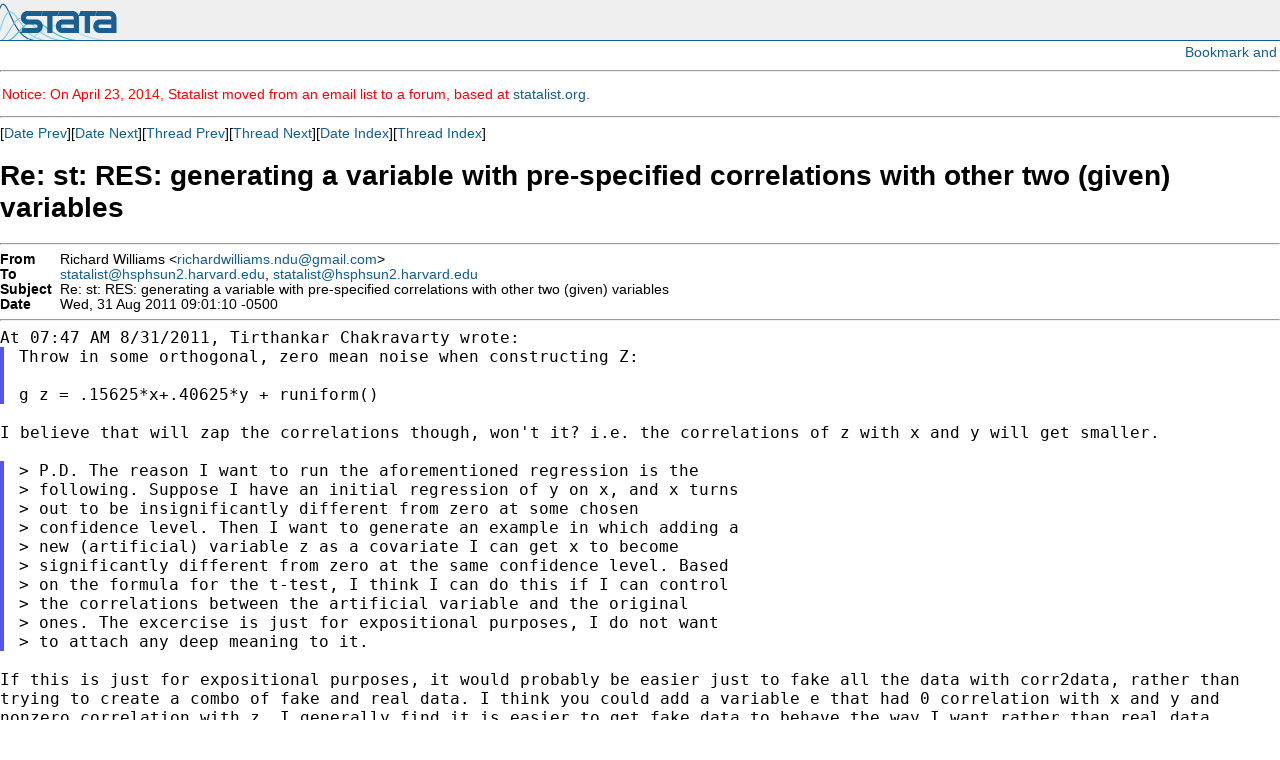

--- FILE ---
content_type: text/html; charset=UTF-8
request_url: https://www.stata.com/statalist/archive/2011-08/msg01514.html
body_size: 3857
content:
<!-- MHonArc v2.6.16 -->
<!--X-Subject: Re: st: RES: generating a variable with pre&#45;specified  correlations with other two (given) variables -->
<!--X-From-R13: Dvpuneq Ivyyvnzf <evpuneqjvyyvnzf.aqhNtznvy.pbz> -->
<!--X-Date: Wed, 31 Aug 2011 08:10:35 &#45;0500 -->
<!--X-Message-Id: 4e5e309a.8949340a.1f3a.44e3@mx.google.com -->
<!--X-Content-Type: text/plain -->
<!--X-Reference: CAF&#45;2+x3LZTwX3Qb6mq5OD8iG5T&#45;dpcG3b7trUN9WRNsPLOWHSA@mail.gmail.com -->
<!--X-Reference: 002401cc67cc$3c444c40$b4cce4c0$@br -->
<!--X-Reference: CAPN5iCegsT55rMKXzx8h&#45;7Kc0ErERt524sjKZWZFweL1xnsYFw@mail.gmail.com -->
<!--X-Reference: CAF&#45;2+x1z+0nGzuuY0D5owBe4mCMXobQXOa=nu2Sbh5xPHzMEMg@mail.gmail.com -->
<!--X-Reference: CAPN5iCf6A&#45;w7&#45;FwZqXgyBLy4JGraZuRAHmcODVGjGh0TRjBU_Q@mail.gmail.com -->
<!--X-Reference: CAPN5iCf6A&#45;w7&#45;FwZqXgyBLy4JGraZuRAHmcODVGjGh0TRjBU_Q@mail.g mail.com -->
<!--X-Head-End-->
<HTML>
<HEAD>
<TITLE>Re: st: RES: generating a variable with pre-specified  correlations with</TITLE>
<LINK REV="made" HREF="mailto:richardwilliams.ndu@gmail.com">
</HEAD>

<body style="padding: 0px; margin: 0px;">

<script language="javascript1.2" src="/includes/js/menu.js"></script>
<script type="text/javascript">
var gaJsHost = (("https:" == document.location.protocol) ? "https://ssl." : "http://www.");
document.write(unescape("%3Cscript src='" + gaJsHost + "google-analytics.com/ga.js' type='text/javascript'%3E%3C/script%3E"));
</script>
<script type="text/javascript">
try {
var pageTracker = _gat._getTracker("UA-9407990-1");
pageTracker._trackPageview();
} catch(err) {}</script>
<link rel="stylesheet" href="/includes/css/statalist.css" type="text/css">
<link rel="stylesheet" href="/includes/css/stata2009blue.css" type="text/css">
<link rel="stylesheet" href="/includes/css/style2013.css" type="text/css">
<link rel="stylesheet" href="/includes/css/dropdown2013-style.css" type="text/css">
<div id="siteheader-outer">
<div id="siteheader">
<a href="/"><img class="homelink" src="/includes/images/transparent-pixel.png" alt="" /></a><h1> Stata: Data Analysis and Statistical Software </h1>
<div style="display:inline-block; float: right;">
</div>
</div>
</div>         

<div style="text-align: right; padding: 3px;">
<!-- AddThis Button BEGIN -->
<script type="text/javascript">var addthis_pub="statacorp"; var addthis_options='email, digg, print, delicious, facebook, technorati, twitter, slashdot, favorites, reddit, google, more';</script>
<a href="//www.addthis.com/bookmark.php?v=20" onmouseover="return addthis_open(this, '', '[URL]', '[TITLE]')" onmouseout="addthis_close()" onclick="return addthis_sendto()"><img src="//s7.addthis.com/static/btn/lg-share-en.gif" width="125" height="16" alt="Bookmark and Share" style="border:0"/></a><script type="text/javascript" src="//s7.addthis.com/js/200/addthis_widget.js"></script>
<!-- AddThis Button END -->
</div>
<hr />
<font color="red">
<p>
Notice: On April 23, 2014, Statalist moved from an email list to a forum, based at <a href="http://www.statalist.org/">statalist.org</a>. 
</p>
</font>
<p>
<font face="arial,helvetica,helv">
<!--X-Body-Begin-->
<!--X-User-Header-->
<!--X-User-Header-End-->
<!--X-TopPNI-->
<hr>
[<a href="msg01513.html">Date Prev</a>][<a href="msg01515.html">Date Next</a>][<a href="msg01513.html">Thread Prev</a>][<a href="msg01515.html">Thread Next</a>][<a href="maillist.html#01514">Date Index</a>][<a href="index.html#01514">Thread Index</a>]
<!--X-TopPNI-End-->
<!--X-MsgBody-->
<!--X-Subject-Header-Begin-->
<h1>Re: st: RES: generating a variable with pre-specified  correlations with other two (given) variables</h1>
<hr>
<!--X-Subject-Header-End-->
<!--X-Head-of-Message-->
<table border=0 cellpadding=0 cellspacing=0>
<tr><td valign=top align=right><font face="arial,helvetica,helv"><b>
From</b></font></td>
<td valign=top align=left><font face="arial,helvetica,helv">&nbsp;
Richard Williams &lt;<a href="/cdn-cgi/l/email-protection#a8dac1cbc0c9daccdfc1c4c4c1c9c5db86c6ccdd8d9c98cfc5c9c1c486cbc7c5"><span class="__cf_email__" data-cfemail="96e4fff5fef7e4f2e1fffafafff7fbe5b8f8f2e3d6f1fbf7fffab8f5f9fb">[email&#160;protected]</span></a>&gt;</font></td>

<tr><td valign=top align=right><font face="arial,helvetica,helv"><b>
To</b></font></td>
<td valign=top align=left><font face="arial,helvetica,helv">&nbsp;
<a href="/cdn-cgi/l/email-protection#4330372237222f2a30376677732b30332b30362d716d2b2231352231276d262736"><span class="__cf_email__" data-cfemail="2251564356434e4b5156624a51524a51574c100c4a4350544350460c474657">[email&#160;protected]</span></a>, <a href="/cdn-cgi/l/email-protection#e093948194818c899394c5d4d08893908893958ed2ce88819296819284ce858495"><span class="__cf_email__" data-cfemail="cbb8bfaabfaaa7a2b8bf8ba3b8bba3b8bea5f9e5a3aab9bdaab9afe5aeafbe">[email&#160;protected]</span></a></font></td>

<tr><td valign=top align=right><font face="arial,helvetica,helv"><b>
Subject</b></font></td>
<td valign=top align=left><font face="arial,helvetica,helv">&nbsp;
Re: st: RES: generating a variable with pre-specified  correlations with other two (given) variables</font></td>

<tr><td valign=top align=right><font face="arial,helvetica,helv"><b>
Date</b></font></td>
<td valign=top align=left><font face="arial,helvetica,helv">&nbsp;
Wed, 31 Aug 2011 09:01:10 -0500</font></td>

</table>
<!--X-Head-of-Message-End-->
<!--X-Head-Body-Sep-Begin-->
<hr>
</font><font face="fixed" size=+1>
<!--X-Head-Body-Sep-End-->
<!--X-Body-of-Message-->
<pre style="margin: 0em;">
At 07:47 AM 8/31/2011, Tirthankar Chakravarty wrote:
</pre><blockquote style="border-left: #5555EE solid 0.2em; margin: 0em; padding-left: 0.85em"><pre style="margin: 0em;">
Throw in some orthogonal, zero mean noise when constructing Z:

g z = .15625*x+.40625*y + runiform()
</pre></blockquote><pre style="margin: 0em;">

</pre><tt>I believe that will zap the correlations though, won't it? i.e. the 
</tt><tt>correlations of z with x and y will get smaller.
</tt><pre style="margin: 0em;">

</pre><blockquote style="border-left: #5555EE solid 0.2em; margin: 0em; padding-left: 0.85em"><pre style="margin: 0em;">
&gt; P.D. The reason I want to run the aforementioned regression is the
&gt; following. Suppose I have an initial regression of y on x, and x turns
&gt; out to be insignificantly different from zero at some chosen
&gt; confidence level. Then I want to generate an example in which adding a
&gt; new (artificial) variable z as a covariate I can get x to become
&gt; significantly different from zero at the same confidence level. Based
&gt; on the formula for the t-test, I think I can do this if I can control
&gt; the correlations between the artificial variable and the original
&gt; ones. The excercise is just for expositional purposes, I do not want
&gt; to attach any deep meaning to it.
</pre></blockquote><pre style="margin: 0em;">

</pre><tt>If this is just for expositional purposes, it would probably be 
</tt><tt>easier just to fake all the data with corr2data, rather than trying 
</tt><tt>to create a combo of fake and real data. I think you could add a 
</tt><tt>variable e that had 0 correlation with x and y and nonzero 
</tt><tt>correlation with z. I generally find it is easier to get fake data to 
</tt><tt>behave the way I want rather than real data.
</tt><pre style="margin: 0em;">


-------------------------------------------
Richard Williams, Notre Dame Dept of Sociology
OFFICE: (574)631-6668, (574)631-6463
HOME:   (574)289-5227
EMAIL:  <a href="/cdn-cgi/l/email-protection" class="__cf_email__" data-cfemail="40122923282132246e016e17292c2c29212d336e75000e046e052435">[email&#160;protected]</a>
WWW:    <a  rel="nofollow" href="http://www.nd.edu/~rwilliam">http://www.nd.edu/~rwilliam</a>

*
*   For searches and help try:
*   <a  rel="nofollow" href="http://www.stata.com/help.cgi?search">http://www.stata.com/help.cgi?search</a>
*   <a  rel="nofollow" href="http://www.stata.com/support/statalist/faq">http://www.stata.com/support/statalist/faq</a>
*   <a  rel="nofollow" href="http://www.ats.ucla.edu/stat/stata/">http://www.ats.ucla.edu/stat/stata/</a>
</pre>
<!--X-Body-of-Message-End-->
<!--X-MsgBody-End-->
<!--X-Follow-Ups-->
</font>
<hr>
<font face="arial,helvetica,helv">
<ul><li><strong>Follow-Ups</strong>:
<ul>
<li><strong><a name="01515" href="msg01515.html">Re: st: RES: generating a variable with pre-specified correlations with other two (given) variables</a></strong>
<ul><li><em>From:</em> Nick Cox &lt;<a href="/cdn-cgi/l/email-protection" class="__cf_email__" data-cfemail="c2aca8a1adbab1b6a3b6a382a5afa3abaeeca1adaf">[email&#160;protected]</a>&gt;</li></ul></li>
</ul></li></ul>
<!--X-Follow-Ups-End-->
<!--X-References-->
<ul><li><strong>References</strong>:
<ul>
<li><strong><a name="01484" href="msg01484.html">st: generating a variable with pre-specified correlations with other two (given) variables</a></strong>
<ul><li><em>From:</em> fjc &lt;<a href="/cdn-cgi/l/email-protection" class="__cf_email__" data-cfemail="d3b5b9b0e2e1e393b4beb2babffdb0bcbe">[email&#160;protected]</a>&gt;</li></ul></li>
<li><strong><a name="01500" href="msg01500.html">st: RES: generating a variable with pre-specified correlations with other two (given) variables</a></strong>
<ul><li><em>From:</em> &quot;Henrique Neder&quot; &lt;<a href="/cdn-cgi/l/email-protection" class="__cf_email__" data-cfemail="88e0ece6edecedfac8fdeefda6eafa">[email&#160;protected]</a>&gt;</li></ul></li>
<li><strong><a name="01504" href="msg01504.html">Re: st: RES: generating a variable with pre-specified correlations with other two (given) variables</a></strong>
<ul><li><em>From:</em> Tirthankar Chakravarty &lt;<a href="/cdn-cgi/l/email-protection" class="__cf_email__" data-cfemail="ee9a879c9a868f80858f9cc08d868f859c8f988f9c9a97ae89838f8782c08d8183">[email&#160;protected]</a>&gt;</li></ul></li>
<li><strong><a name="01511" href="msg01511.html">Re: st: RES: generating a variable with pre-specified correlations with other two (given) variables</a></strong>
<ul><li><em>From:</em> fjc &lt;<a href="/cdn-cgi/l/email-protection" class="__cf_email__" data-cfemail="b6d0dcd5878486f6d1dbd7dfda98d5d9db">[email&#160;protected]</a>&gt;</li></ul></li>
<li><strong><a name="01513" href="msg01513.html">Re: st: RES: generating a variable with pre-specified correlations with other two (given) variables</a></strong>
<ul><li><em>From:</em> Tirthankar Chakravarty &lt;<a href="/cdn-cgi/l/email-protection" class="__cf_email__" data-cfemail="8cf8e5fef8e4ede2e7edfea2efe4ede7feedfaedfef8f5ccebe1ede5e0a2efe3e1">[email&#160;protected]</a>&gt;</li></ul></li>
</ul></li></ul>
<!--X-References-End-->
<!--X-BotPNI-->
<ul>
<li>Prev by Date:
<strong><a href="msg01513.html">Re: st: RES: generating a variable with pre-specified correlations with other two (given) variables</a></strong>
</li>
<li>Next by Date:
<strong><a href="msg01515.html">Re: st: RES: generating a variable with pre-specified correlations with other two (given) variables</a></strong>
</li>
<li>Previous by thread:
<strong><a href="msg01513.html">Re: st: RES: generating a variable with pre-specified correlations with other two (given) variables</a></strong>
</li>
<li>Next by thread:
<strong><a href="msg01515.html">Re: st: RES: generating a variable with pre-specified correlations with other two (given) variables</a></strong>
</li>
<li>Index(es):
<ul>
<li><a href="maillist.html#01514"><strong>Date</strong></a></li>
<li><a href="index.html#01514"><strong>Thread</strong></a></li>
</ul>
</li>
</ul>

<!--X-BotPNI-End-->
<!--X-User-Footer-->
<!--X-User-Footer-End-->
</font>
<div class="centerit" style="font-size: 75%; margin-top: 10px;">
<hr style="height: 1px; "/>
      &copy; Copyright 1996&ndash;2018 StataCorp LLC
      &nbsp;&nbsp;|&nbsp;&nbsp;
      <a href="/terms-of-use/">Terms of use</a>
      &nbsp;&nbsp;|&nbsp;&nbsp;
      <a href="/privacy-policy/">Privacy</a>
      &nbsp;&nbsp;|&nbsp;&nbsp;
      <a href="/company/contact.html">Contact us</a>
      &nbsp;&nbsp;|&nbsp;&nbsp;
      <a href="/site.html">Site index</a>

</div>
<script data-cfasync="false" src="/cdn-cgi/scripts/5c5dd728/cloudflare-static/email-decode.min.js"></script><script type='text/javascript' language='javascript1.2' src='/includes/js/toggle.js'></script> 
<script type="text/javascript">
var gaJsHost = (("https:" == document.location.protocol) ? "https://ssl." : "http://www.");
document.write(unescape("%3Cscript src='" + gaJsHost + "google-analytics.com/ga.js' type='text/javascript'%3E%3C/script%3E"));
</script>
<script type="text/javascript">
try {
var pageTracker = _gat._getTracker("UA-9407990-1");
pageTracker._trackPageview();
} catch(err) {}</script>
<script defer src="https://static.cloudflareinsights.com/beacon.min.js/vcd15cbe7772f49c399c6a5babf22c1241717689176015" integrity="sha512-ZpsOmlRQV6y907TI0dKBHq9Md29nnaEIPlkf84rnaERnq6zvWvPUqr2ft8M1aS28oN72PdrCzSjY4U6VaAw1EQ==" data-cf-beacon='{"version":"2024.11.0","token":"657308bede904532b8159dfac82dc0bc","server_timing":{"name":{"cfCacheStatus":true,"cfEdge":true,"cfExtPri":true,"cfL4":true,"cfOrigin":true,"cfSpeedBrain":true},"location_startswith":null}}' crossorigin="anonymous"></script>
</body>
</html>


--- FILE ---
content_type: text/css
request_url: https://www.stata.com/includes/css/statalist.css
body_size: 1865
content:

body {
  font-family: Arial,Helvetica,Helv,Sans-Serif;
  font-size: 85%;
  background-color: #FFFFFF;
  padding: 0;
  margin: 0;
}

.header {
 width: 100%;
 background-color: #EFEFEF;
 height: 81px;
 border-bottom: solid 1px #07385f;
 padding: 0px;
 margin: 0px;
 cell-spacing: 0px;
}

th {
  font-family: Arial,Helvetica,Helv,Sans-Serif;
  font-size: 85%;
}

td {
  font-family: Arial,Helvetica,Helv,Sans-Serif;
  font-size: 85%;
}

div.centerit {
	text-align: center;
	width: 100%;
}

table.centerit {
	margin-left: auto;
	margin-right: auto;
}

table.basic td th {
	padding: 3;
	vertical-align: top;	
	text-align: left;	
}

.headlinecat {
 border-top: solid 1px #AFAFAF;
}

.headlineitem {
 border-left: solid 1px #AFAFAF;
 border-right: solid 1px #AFAFAF;
 border-bottom: solid 1px #AFAFAF;
/*
 border-top-right-radius: 10pt;
 border-bottom-right-radius: 10pt;
 border-bottom-left-radius: 10pt;
*/
 padding: 5px;
}

.main1 {
 background-image:url('/includes/i/home10v1_title_fill.jpg');
 background-repeat: repeat-x;
 background-position: left;
 height: 59px;
 width: 100%;
 border-bottom: solid 1px #07385f;
 padding: 0px;
 margin: 0px;
 cell-spacing: 0px;
}

.main2 {
 width: 100%;
 height: 20px;
 text-align: right;
 padding: 0px;
 margin: 0px;
 cell-spacing: 0px;
}

img {
 border-style: none;
}

.infoimg {
padding-right: 0px;
padding-left: 0px;
padding-top: 0px;

}

.topic {
  margin-left: 0px;
  margin-bottom: 0px;
  padding-bottom: 0px;
  text-decoration: none;
  font-weight: bold;
}

.detail {
  margin-left: 15px;
  margin-top: 0px;
  padding-top: 0px;
  text-decoration: none;
}

.detail2 {
  margin-left: 20px;
  text-decoration: none;
  font-style: italic;
}

.abstractauth {
  margin-left: 15px;
  margin-top: 0px;
  padding-top: 0px;
  text-decoration: none;
}

.abstractaff {
  margin-left: 15px;
  margin-top: 0px;
  margin-bottom: 10px;
  padding-top: 0px;
  text-decoration: none;
  font-style: italic;
}

.abstractbody {
padding-top: 10px;
padding-bottom: 15px;
padding-left: 35px;
}

pre.boxes {
  margin-bottom: 0px;
  padding-bottom: 0px;
}

th.titleleft {

height: 30px;
width: 10px;
padding: 0;
margin: 0;
text-align: left;

}

th.titleright {

height: 30px;
width: 10px;
padding: 0;
margin: 0;

}

th.center {

background-image: url('/includes/contimages/center_top_off.gif');
background-repeat: repeat-x;
height: 30px;
width: 100%;
padding: 0;
margin: 0;
text-align: left;
}

td.content {

color: #000000;
padding: 5px;
text-align: left;
vertical-align: top;
font-family: arial,helvetica,helv,sans-serif;
font-size: 85%;
margin: 0;
line-height: 1.5;

}

td.contentlborder {

background-image: url('/includes/contimages/left_middle.gif');
background-repeat: repeat-y;
padding: 0px;
width: 10;

}

td.contentrborder {

background-image: url('/includes/contimages/right_middle.gif');
background-repeat: repeat-y;
padding: 0px;
width: 10;

}

td.btmborder {

background-image: url('/includes/contimages/center_bottom.gif');
height: 1px;
padding: 0px;
margin: 0;

}

th.navleft {

height: 32px;
width: 12px;
padding: 0;
margin: 0;
text-align: left;

}

th.navcontent {

background-image: url('/includes/contimages/navbox_topfill.gif');
background-repeat: repeat-x;
height: 32px;
width: 100%;
padding: 0;
margin: 0;
text-align: left;
font-size: 75%;
}

td.navside {

background-image: url('/includes/contimages/navbox_sidefill.gif');
background-repeat: repeat-y;
width: 12px;
padding: 0px;
margin: 0;

}

td.navbtml {

background-image: url('/includes/contimages/navbox_btmcrnr.gif');
height: 12px;
width: 12px;
padding: 0px;
margin: 0;

}

td.navbtmr {

background-image: url('/includes/contimages/navbox_btmfill.gif');
background-repeat: repeat-x;
height: 12px;
padding: 0px;
margin: 0;

}

td.navcontent {
padding: 5;
background-color: #FFFFFF;
font-size: 75%;
}

table.gpstandard {
  border-top: solid 1px #AFAFAF;
  border-right: solid 1px #AFAFAF;

}

table.greditortab {
  margin-left: 10px;
}

td.greditortab {
  background-color: #FFFFFF;
  text-align: left;
  vertical-align: top;
  padding: 5px;
  border: solid thin #AFAFAF;

}

table.standard {
  margin-left: 10px;
  border-top: solid 1px #AFAFAF;
  border-right: solid 1px #AFAFAF;
  padding: 0px;
}

th.gpstandard {
  background-color: #EFEFEF;
  text-align: left;
  vertical-align: middle;
  height: 20px;
  border-bottom: solid 1px #AFAFAF;
  border-left: solid 1px #AFAFAF;
  padding: 5px;
  font-weight: normal;
 
}

th.standard {
  background-color: #EFEFEF;
  text-align: left;
  vertical-align: middle;
  height: 20px;
  border-bottom: solid 1px #AFAFAF;
  border-left: solid 1px #AFAFAF;
  padding: 5px;
  margin: 0;
 
}

th.standarddk {
  background-color: #AFAFAF;
  text-align: left;
  vertical-align: middle;
  height: 20px;
  border-bottom: solid 1px #AFAFAF;
  border-left: solid 1px #AFAFAF;
  padding: 5px;
 
}

th.standardleft {
  background-color: #EFEFEF;
  text-align: left;
  vertical-align: top;
  padding: 5px;
  border-bottom: solid 1px #AFAFAF;
  border-left: solid 1px #AFAFAF;

}

th.standardright {
  background-color: #EFEFEF;
  text-align: left;
  vertical-align: top;
  padding: 5px;
  border-bottom: solid 1px #AFAFAF;
}

th.standardmiddle {
  background-color: #EFEFEF;
  text-align: left;
  vertical-align: top;
  padding: 5px;
  border-bottom: solid 1px #AFAFAF;
}

td.gpstandard {
  background-color: #FFFFFF;
  text-align: left;
  vertical-align: top;
  padding: 5px;
  border-bottom: solid 5px #AFAFAF;
  border-left: solid 1px #AFAFAF;

}

td.standard {
  background-color: #FFFFFF;
  text-align: left;
  vertical-align: top;
  padding: 5px;
  border-bottom: solid 1px #AFAFAF;
  border-left: solid 1px #AFAFAF;
  margin: 0;
}

td.standardleft {
  background-color: #FFFFFF;
  text-align: left;
  vertical-align: top;
  padding: 5px;
  border-bottom: solid 1px #AFAFAF;
  border-left: solid 1px #AFAFAF;

}

td.standardright {
  background-color: #FFFFFF;
  text-align: left;
  vertical-align: top;
  padding: 5px;
  border-bottom: solid 1px #AFAFAF;
}

td.standardmiddle {
  background-color: #FFFFFF;
  text-align: left;
  vertical-align: top;
  padding: 5px;
  border-bottom: solid 1px #AFAFAF;
}

p {
padding-left: 2;
}

h2 {
padding-left: 1;
}

h3 {
padding-left: 1;
}

h3.nobspace {
padding-left: 1;
margin-bottom: 0px;
}

h3.first {
padding-left: 1;
padding-top: 0px;
}

h4 {
padding-left: 1;
}

div.note {
text-align: right;
font-size: 85%;
font-style: normal;
}

.boldit {
 font-weight: bold;
}

a:link { font-family: Arial, Helvetica, Helv, sans-serif; text-decoration: none}
a:visited { font-family: Arial, Helvetica, Helv, sans-serif; text-decoration: none}
a:hover { font-family: Arial, Helvetica, Helv, sans-serif; text-decoration: underline}

a.boldlink:link { font-family: Arial, Helvetica, Helv, sans-serif; text-decoration: none; font-weight: bold;}
a.boldlink:visited { font-family: Arial, Helvetica, Helv, sans-serif; text-decoration: none; font-weight: bold;}
a.boldlink:hover { font-family: Arial, Helvetica, Helv, sans-serif; text-decoration: underline; font-weight: bold;}

a.biglink:link { font-family: Arial, Helvetica, Helv, sans-serif; text-decoration: none; font-weight: bold; font-size: 105%;}
a.biglink:visited { font-family: Arial, Helvetica, Helv, sans-serif; text-decoration: none; font-weight: bold; font-size: 105%;}
a.biglink:hover { font-family: Arial, Helvetica, Helv, sans-serif; text-decoration: underline; font-weight: bold; font-size: 105%;}

a.headsame:link { font-family: Arial, Helvetica, Helv, sans-serif; color: #6B0505; text-decoration: none; font-weight: bold;}
a.headsame:visited { font-family: Arial, Helvetica, Helv, sans-serif; color: #6B0505; text-decoration: none; font-weight: bold;}
a.headsame:hover { font-family: Arial, Helvetica, Helv, sans-serif; color: #6B0505; text-decoration: none; font-weight: bold;}

a.same:link { font-family: Arial, Helvetica, Helv, sans-serif; color: #6B0505; text-decoration: none}
a.same:visited { font-family: Arial, Helvetica, Helv, sans-serif; color: #6B0505; text-decoration: none}
a.same:hover { font-family: Arial, Helvetica, Helv, sans-serif; color: #6B0505; text-decoration: underline}

a.db:link { font-family: Arial, Helvetica, Helv, sans-serif; color: blue; text-decoration: none}
a.db:visited { font-family: Arial, Helvetica, Helv, sans-serif; color: #5D6C82; text-decoration: none}
a.db:hover { font-family: Arial, Helvetica, Helv, sans-serif; color: red; text-decoration: underline}

a.prelink:link { font-family: monospace; color: #07385f; text-decoration: none}
a.prelink:visited { font-family: monospace; color: #5D6C82; text-decoration: none}
a.prelink:hover { font-family: monospace; color: #07385f; text-decoration: underline}

a.sitelink:link { font-family: Arial, Helvetica, Helv, sans-serif; color: #07385f; text-decoration: none}
a.sitelink:visited { font-family: Arial, Helvetica, Helv, sans-serif; color: #5D6C82; text-decoration: none}
a.sitelink:hover { font-family: Arial, Helvetica, Helv, sans-serif; color: #07385f; text-decoration: underline}

a.bodysame:link { font-family: Arial, Helvetica, Helv, sans-serif; color: #6B0505; text-decoration: none}
a.bodysame:visited { font-family: Arial, Helvetica, Helv, sans-serif; color: #6B0505; text-decoration: none}
a.bodysame:hover { font-family: Arial, Helvetica, Helv, sans-serif; color: #6B0505; text-decoration: underline}

a.white:link {
 font-family: Arial, Helvetica, Helv, sans-serif;
 font-weight: bold;
 color: #88EEFF;
 text-decoration: underline;
 text-decoration: none;
}

a.white:visited {
 font-family: Arial, Helvetica, Helv, sans-serif;
 font-weight: bold;
 color: #88EEFF;
 text-decoration: none;

}

a.white:hover {
 font-family: Arial, Helvetica, Helv, sans-serif;
 font-weight: bold;
 color: #88EEFF;
 text-decoration: underline;

}

#outterbound {
padding: 0px;
margin: 0px;
height: 100%;
width: 100%;
}

.smallindent {
margin-left: 17px;
}

.indent {
margin-left: 35px;
}

.indent2 {
margin-left: 60px;
}

/* for which-stata-is-right-for-me */

.categories {
background-color: #585858;
color: #FFFFFF;
border-bottom: solid 1px #AFAFAF;
padding: 5px;
}

#MP {
background-color: #FFFFFF;
}

#SE {
background-color: #EFEFEF;
}

#IC {
background-color: #FFFFFF;
}

#small {
background-color: #EFEFEF;
}

th.categories {
border-left: solid 1px #AFAFAF;
}

td.compare {
padding: 5;
border-top: solid 1px #AFAFAF;
border-left: solid 1px #AFAFAF;
}

td.number {
text-align: right;
}

td.word {
text-align: center;
}

th.compare {
text-align: right;
padding: 5;
border-top: solid 1px #AFAFAF;
}

td.requirements {
text-align: right;
padding: 5;
border-top: solid 1px #AFAFAF;
border-left: solid 1px #AFAFAF;
}

th.requirements {
text-align: right;
padding: 5;
border-top: solid 1px #AFAFAF;
}

th.shoppingcart {
text-align: left;
font-weight: bold;
background-color: #EFEFEF;
border: solid 1px #AFAFAF;
padding: 5;
}

td.shoppingcart {
background-color: #FFFFFF;
padding: 5;
}

/* end which-stata-is-right-for-me styles */

td.lt {
  border-bottom: solid 1px #AFAFAF;
  border-left: solid 1px #AFAFAF;
  padding: 5px;
  vertical-align: middle;
}

td.dk {
  border-bottom: solid 1px #AFAFAF;
  border-left: solid 1px #AFAFAF;
  padding: 5px;
  vertical-align: middle;
  background-color: #EFEFEF;
}

ul li{
  list-style-type: square;
}

ul ul li{
  list-style-type: circle;
}

ol.alpha li {
  list-style-type: lower-alpha;
}

ul ul ul li{
  list-style-type: disc;
}

ul ul ul ul li{
  list-style-type: square;
}

ul ul ul ul ul li{
  list-style-type: circle;
}

ul ul ul ul ul ul li{
  list-style-type: disc;
}

ul.plist li {
  margin-bottom: 15;
}

ul.homelist {
 padding-left: 22px;
 margin-left: 0px;
 margin-top: 0px;
 padding-top: 0px;
}

ul.homelist li {
  margin-bottom: 5px;
  list-style-type: none;
  list-style-position: outside;
  margin-left: -20px;
  margin-top: 0px;
  padding-top: 0px;
}

ol.plist li {
  margin-bottom: 15;
}

.cmd {
  font-weight: bold;
}

.pathname {
  font-weight: bold;
}

.filename {
  font-weight: bold;
}

.optionmentry {
  font-style: italic;
  font-weight: bold;
}

.optioncmd {
  font-weight: bold;
}

.option {
  font-style: italic;
}

.var {
  font-style: italic;
  font-weight: normal;
}

.varspecific {
  font-weight: bold;
}

.mentry {
  font-weight: bold;
}


.normal {
  font-style: normal;
  font-weight: normal;
}

div.splash {

  border: dotted 1px #AFAFAF;
  width: 400;
  margin-top: 15;
  padding: 1;
  text-align: left;
  vertical-align: top;
  height: 200px;

}

table.splash {

  border-style: none;
  background-color: #FFFFFF;
  width: 100%;
  margin-bottom: 15;
  padding: 1;
  text-align: left;
  vertical-align: top;
  height: 200px;
  padding-top: 0;
}

h4.splash {

  background-color: #DFDFDF;
  margin-top: 0;
  padding: 4;

}

table.splash11 {

  border-style: none;
  background-color: #FFFFFF;
  width: 100%;
  margin-bottom: 15;
  padding: 1;
  text-align: left;
  vertical-align: top;
  height: 100px;
  padding-top: 0;
}

h4.splash11 {

  background-color: #EFEFEF;
  border: solid 1px #AFAFAF;
  margin-top: 0;
  margin-bottom: 10;
  padding: 4;

}

ul.splash11 {
  margin-top: 0px;
  margin-bottom: 0px;
  padding-top: 0px;
  padding-bottom: 0px;

}

.codeblock {
font-face: monospace;
margin-right: 10;
margin-top: 10;
margin-bottom: 10;
margin-left: 20;
padding-left: 20;
padding-top: 10;
padding-bottom: 10;
border: dotted 1px #AFAFAF;
background-color: #EFF3FF;
}

/* Begin styles for SUG meetings */

div.talkblock {
margin-left: 35;
margin-right: 35;
padding: 10;
border: dotted 1px #AFAFAF;
background-color: #EFF3FF;
}

div.title {
font-weight: bold;
}

span.title {
font-weight: bold;
}

.journaltitle {
font-style: italic;
}

.booktitle {
font-style: italic;
}

div.talkmore {
border-top: dotted 1px #AFAFAF;
margin-top: 10;
padding-top: 5;
}

/* End for SUG meetings */

.faqnote {
font-style: italic;
padding: 5;
}

table.faqtitle {
border-style: none;
padding: 0;
margin: 1;
}

table.faqtitle td {
border-style: none;
padding: 4;
margin: 0;
vertical-align: top;
text-align: left;
}

/* Begin bookstore */

div.sectiontitle {
font-size: larger;
font-weight: bold;
padding-top: 8;
}

div.notier {
font-weight: bold;
padding-top: 5;
padding-left:0;
}

div.tier1 {
padding-top: 8;
padding-left:0;
}

div.tier1:first-line {
font-weight: bold;
}

div.tier2 {
padding-left: 35px;
}

div.tier3 {
padding-left: 45px;
}

div.tier4 {
padding-left: 55px;
}

span.chnumber{
font-size: 120%;
}

table.base td {
padding: 3;
text-align: left;
vertical-align: top;
}

table.base th {
padding: 3;
text-align: left;
vertical-align: top;
}

table.books {
  border: 0;
  border-style: none;
}

table.books td {
  padding: 1;
  text-align: left;
  vertical-align: top;
  border: 0;
  border-style: none;
}

/* NEWS */
th.newslt {
  width: 20%;
  border-right: solid 1px #AFAFAF;
  border-bottom: solid 1px #AFAFAF;
  padding: 5px;
  text-align: left;
  vertical-align: middle;
}

td.newslt {
  width: 80%;
  border-bottom: solid 1px #AFAFAF;
  border-right: solid 1px #AFAFAF;
  padding: 5px;
  text-align: left;
  vertical-align: middle;
}

th.newsdk {
  width: 20%;
  border-right: solid 1px #AFAFAF;
  border-bottom: solid 1px #AFAFAF;
  padding: 5px;
  text-align: left;
  vertical-align: middle;
  background-color: #EFEFEF;
}

td.newsdk {
  width: 80%;
  border-bottom: solid 1px #AFAFAF;
  border-right: solid 1px #AFAFAF;
  padding: 5px;
  text-align: left;
  vertical-align: middle;
  background-color: #EFEFEF;
}

.red {
  color: #6B0505;
}

table.ordertab  {
  border: solid 1px #AFAFAF;
  width: 100%;
  background-color: #FFFFFF;
  height: 250px;
}

table.ordertab2  {
  border: solid 1px #AFAFAF;
  background-color: #FFFFFF;
}

td.orderhead {
  background-color: #EFEFEF;
  text-align: left;
  height: 25px;
}

h3.ordertab {
  margin: 0px;
  font-weight: 600;
  font-size: 120%;
}

td.orderdetails {
  background-color: #FFFFFF;
  vertical-align: top;
  text-align: left;
}

td.bookbox {
  vertical-align: top;
  text-align: center;
  font-size: 75%;
  width: 25%;
}

td.arrowbox {
  vertical-align: top;
  text-align: center;
  width: 22px;
  padding-top: 40px;
  margin-top: 0px;
}

img.arrow {
  vertical-align: top;
  width: 20px;
  height: 60px;
  padding: 0px;
  margin: 0px;
  border: none;
}

.centeredtop {
  text-align: center;
  vertical-align: top;
}

.righttop {
  text-align: right;
  vertical-align: top;
}



--- FILE ---
content_type: text/css
request_url: https://www.stata.com/includes/css/stata2009blue.css
body_size: 4250
content:

.redfont {
  color: #FF0000;
}

td {
  text-align: left;
}

.centerit {
	text-align: center;
	width: 100%;
}

table.centerit {
	margin-left: auto;
	margin-right: auto;
}

table.basic td th {
	padding: 3px;
	vertical-align: top;	
	text-align: left;	
}

.headlinecat {
 border-top: solid 1px #AFAFAF;
 font-size: 10pt;
 text-align: center;
}

.headlineitem {
 border-left: solid 1px #AFAFAF;
 border-right: solid 1px #AFAFAF;
 border-bottom: solid 1px #AFAFAF;
 font-size: 10pt;
 padding: 5px;
}

img {
 border-style: none;
}

.infoimg {
padding-right: 0px;
padding-left: 0px;
padding-top: 0px;

}

.topic {
  margin-left: 0px;
  margin-bottom: 0px;
  margin-top: 8px;
  padding-bottom: 0px;
  text-decoration: none;
  font-weight: bold;
}

.topic:first-child {
  margin-left: 0px;
  margin-bottom: 0px;
  margin-top: 0px;
  padding-bottom: 0px;
  text-decoration: none;
  font-weight: bold;
}

.detail {
  margin-left: 15px;
  margin-top: 0px;
  padding-top: 0px;
  text-decoration: none;
}

.detail2 {
  margin-left: 20px;
  text-decoration: none;
  font-style: italic;
}

.abstractauth {
  margin-left: 15px;
  margin-top: 8px;
  padding-top: 0px;
  text-decoration: none;
}

.abstractaff {
  margin-left: 15px;
  margin-top: 0px;
  margin-bottom: 10px;
  padding-top: 0px;
  text-decoration: none;
  font-style: italic;
}

.abstractbody {
padding-top: 10px;
padding-bottom: 15px;
padding-left: 35px;
}

.abstractbody p:first-child {
  margin-top: 0px;
}

pre.boxes {
  margin-bottom: 0px;
  padding-bottom: 0px;
}

th.titleleft {

height: 30px;
width: 10px;
padding: 0px;
margin: 0px;
text-align: left;

}

th.titleright {

height: 30px;
width: 10px;
padding: 0px;
margin: 0px;

}

th.center {

background-image: url('/includes/contimages/center_top_off.gif');
background-repeat: repeat-x;
height: 30px;
width: 100%;
padding: 0px;
margin: 0px;
text-align: left;
}

td.content {

color: #000000;
padding: 5px;
text-align: left;
vertical-align: top;
margin: 0px;
line-height: 1.5;

}

td.contentlborder {

background-image: url('/includes/contimages/left_middle.gif');
background-repeat: repeat-y;
padding: 0px;
width: 10px;

}

td.contentrborder {

background-image: url('/includes/contimages/right_middle.gif');
background-repeat: repeat-y;
padding: 0px;
width: 10px;

}

td.btmborder {

background-image: url('/includes/contimages/center_bottom.gif');
background-repeat: repeat-x;
height: 1px;
padding: 0px;
margin: 0px;

}

td.btmborder img {

height: 1px;
padding: 0px;
margin: 0px;

}


th.navleft {

height: 32px;
width: 12px;
padding: 0px;
margin: 0px;
text-align: left;

}

th.navcontent {

background-image: url('/includes/contimages/navbox_topfill.gif');
background-repeat: repeat-x;
height: 32px;
width: 100%;
padding: 0px;
margin: 0;
text-align: left;
font-size: 75%;
}

td.navside {

background-image: url('/includes/contimages/navbox_sidefill.gif');
background-repeat: repeat-y;
width: 12px;
padding: 0px;
margin: 0;

}

td.navbtml {

background-image: url('/includes/contimages/navbox_btmcrnr.gif');
height: 12px;
width: 12px;
padding: 0px;
margin: 0px;

}

td.navbtmr {

background-image: url('/includes/contimages/navbox_btmfill.gif');
background-repeat: repeat-x;
height: 12px;
padding: 0px;
margin: 0;

}

td.navcontent {
padding: 5px;
background-color: #FFFFFF;
font-size: 75%;
}

table.gpstandard {
  border-top: solid 1px #AFAFAF;
  border-right: solid 1px #AFAFAF;

}

table.greditortab {
  width: 770px;
  font-size: 10.5pt;
}

td.greditortab {
  background-color: #FFFFFF;
  text-align: left;
  vertical-align: top;
  padding: 5px;
  border: solid thin #AFAFAF;

}

table.standard {
  margin-left: 10px;
  border-top: solid 1px #AFAFAF;
  border-right: solid 1px #AFAFAF;
  padding: 0px;
}

th.gpstandard {
  background-color: #EFEFEF;
  text-align: left;
  vertical-align: middle;
  height: 20px;
  border-bottom: solid 1px #AFAFAF;
  border-left: solid 1px #AFAFAF;
  padding: 5px;
  font-weight: normal;
 
}

th.standard {
  background-color: #EFEFEF;
  text-align: left;
  vertical-align: middle;
  height: 20px;
  border-bottom: solid 1px #AFAFAF;
  border-left: solid 1px #AFAFAF;
  padding: 5px;
  margin: 0;
 
}

th.standarddk {
  background-color: #AFAFAF;
  text-align: left;
  vertical-align: middle;
  height: 20px;
  border-bottom: solid 1px #AFAFAF;
  border-left: solid 1px #AFAFAF;
  padding: 5px;
 
}

th.standardleft {
  background-color: #EFEFEF;
  text-align: left;
  vertical-align: top;
  padding: 5px;
  border-bottom: solid 1px #AFAFAF;
  border-left: solid 1px #AFAFAF;

}

th.standardright {
  background-color: #EFEFEF;
  text-align: left;
  vertical-align: top;
  padding: 5px;
  border-bottom: solid 1px #AFAFAF;
}

th.standardmiddle {
  background-color: #EFEFEF;
  text-align: left;
  vertical-align: top;
  padding: 5px;
  border-bottom: solid 1px #AFAFAF;
}

td.gpstandard {
  background-color: #FFFFFF;
  text-align: left;
  vertical-align: top;
  padding: 5px;
  border-bottom: solid 5px #AFAFAF;
  border-left: solid 1px #AFAFAF;

}

td.standard {
  background-color: #FFFFFF;
  text-align: left;
  vertical-align: top;
  padding: 5px;
  border-bottom: solid 1px #AFAFAF;
  border-left: solid 1px #AFAFAF;
  margin: 0;
}

td.standardleft {
  background-color: #FFFFFF;
  text-align: left;
  vertical-align: top;
  padding: 5px;
  border-bottom: solid 1px #AFAFAF;
  border-left: solid 1px #AFAFAF;

}

td.standardright {
  background-color: #FFFFFF;
  text-align: left;
  vertical-align: top;
  padding: 5px;
  border-bottom: solid 1px #AFAFAF;
}

td.standardmiddle {
  background-color: #FFFFFF;
  text-align: left;
  vertical-align: top;
  padding: 5px;
  border-bottom: solid 1px #AFAFAF;
}


h3.nobspace {
padding-left: 1px;
margin-bottom: 0px;
}

h3.first {
padding-left: 1px;
padding-top: 0px;
}

div.note {
text-align: right;
font-size: 85%;
font-style: normal;
}

.boldit {
 font-weight: bold;
}

a.boldlink:link { text-decoration: none; font-weight: bold;}
a.boldlink:visited { text-decoration: none; font-weight: bold;}
a.boldlink:hover { text-decoration: underline; font-weight: bold;}

a.biglink:link { text-decoration: none; font-weight: bold; font-size: 105%;}
a.biglink:visited { text-decoration: none; font-weight: bold; font-size: 105%;}
a.biglink:hover { text-decoration: underline; font-weight: bold; font-size: 105%;}

a.headsame:link { color: #6B0505; text-decoration: none; font-weight: bold;}
a.headsame:visited { color: #6B0505; text-decoration: none; font-weight: bold;}
a.headsame:hover { color: #6B0505; text-decoration: none; font-weight: bold;}

a.same:link { color: #6B0505; text-decoration: none}
a.same:visited { color: #6B0505; text-decoration: none}
a.same:hover { color: #6B0505; text-decoration: underline}

a.db:link { color: blue; text-decoration: none}
a.db:visited { color: #5D6C82; text-decoration: none}
a.db:hover { color: red; text-decoration: underline}

a.prelink:link { font-family: monospace; text-decoration: none}
a.prelink:visited { font-family: monospace; text-decoration: none}
a.prelink:hover { font-family: monospace; text-decoration: underline}

a.sitelink:link { text-decoration: none}
a.sitelink:visited { text-decoration: none}
a.sitelink:hover { text-decoration: underline}

a.redlink:link { color: #FF0000; text-decoration: none}
a.redlink:visited { color: #FF0000; text-decoration: none}
a.redlink:hover { color: #FF0000; text-decoration: underline}

a.dkredlink:link { color: #6B0505; text-decoration: none}
a.dkredlink:visited { color: #6B0505; text-decoration: none}
a.dkredlink:hover { color: #6B0505; text-decoration: underline}

a.bodysame:link { color: #FF0000; text-decoration: none}
a.bodysame:visited { color: #FF0000; text-decoration: none}
a.bodysame:hover { color: #FF0000; text-decoration: underline}

a.button {
  display: block;
  border-radius: 1em;
  border: solid 1px #afafaf;
  background-color: #efefef;
  padding: 8px;
  text-align: center;
  background-image: -moz-linear-gradient(top, #efefef 0%, #bababa 100%);
  background-image: -webkit-linear-gradient(top, #efefef 0%, #bababa 100%);
  background-image: -ms-linear-gradient(top, #efefef 0%, #bababa 100%);
  background-image: -o-linear-gradient(top, #efefef 0%, #bababa 100%);
  background-image: -webkit-gradient(linear, right top, right bottom, color-stop(0%,#efefef), color-stop(100%,#bababa));
  text-decoration: none;
}

a.button:hover {
  background-color: #fddaa4;
  background-image: -moz-linear-gradient(top, #fddaa4 33%, #c9871c 100%);
  background-image: -webkit-linear-gradient(top, #fddaa4 33%, #c9871c 100%);
  background-image: -ms-linear-gradient(top, #fddaa4 33%, #c9871c 100%);
  background-image: linear-gradient(top, #fddaa4 33%, #c9871c 100%);
  background-image: -o-linear-gradient(top, #fddaa4 33%, #c9871c 100%);
  background-image: -webkit-gradient(linear, right top, right bottom, color-stop(33%,#fddaa4), color-stop(100%,#c9871c));
  text-decoration: none;
}

a.white:link {
 font-weight: bold;
 color: #88EEFF;
 text-decoration: underline;
 text-decoration: none;
}

a.white:visited {
 font-weight: bold;
 color: #88EEFF;
 text-decoration: none;

}

a.white:hover {
 font-weight: bold;
 color: #ffffff;
 text-decoration: underline;

}

a.whitelink:link {
 font-weight: bold;
 color: #ffffff;
 text-decoration: underline;
 text-decoration: none;
}

a.whitelink:visited {
 font-weight: bold;
 colorlink: #88EEFF;
 text-decoration: none;
}

a.whitelink:hover {
 font-weight: bold;
 color: #ffffff;
 text-decoration: underline;
 background-color: #07385f;
}

#outterbound {
padding: 0px;
margin: 0px;
height: 100%;
width: 100%;
}

.smallindent {
margin-left: 17px;
}

.indent {
margin-left: 35px;
}

.indent2 {
margin-left: 60px;
}

p.adwords {
text-indent: -35px; margin-left: 35px; margin-top: 7px; margin-bottom: 0px;
}

p.adwords2 {
text-indent: -35px; margin-left: 70px; margin-top: 7px; margin-bottom: 0px;
}

p.adwords3 {
text-indent: -70px; margin-left: 90px; margin-top: 7px; margin-bottom: 0px;
}


div.adwords {
margin-left: 35px;
margin-right: 35px;
padding: 10px;
border: dotted 1px #afafaf;
background-color: #eff3ff;
}


/* for which-stata-is-right-for-me */

.categories {
background-color: #585858;
color: #FFFFFF;
border-bottom: solid 1px #AFAFAF;
padding: 5px;
}

#MP {
background-color: #FFFFFF;
}

#SE {
background-color: #EFEFEF;
}

#IC {
background-color: #FFFFFF;
}

#small {
background-color: #EFEFEF;
}

th.categories {
border-left: solid 1px #AFAFAF;
}

td.compare {
padding: 5px;
border-top: solid 1px #AFAFAF;
border-left: solid 1px #AFAFAF;
}

td.number {
text-align: right;
}

td.word {
text-align: center;
}

th.compare {
text-align: right;
padding: 5px;
border-top: solid 1px #AFAFAF;
}

td.requirements {
text-align: right;
padding: 5px;
border-top: solid 1px #AFAFAF;
border-left: solid 1px #AFAFAF;
}

th.requirements {
text-align: right;
padding: 5px;
border-top: solid 1px #AFAFAF;
}

th.shoppingcart {
text-align: left;
font-weight: bold;
background-color: #EFEFEF;
border: solid 1px #AFAFAF;
padding: 5px;
}

td.shoppingcart {
background-color: #FFFFFF;
padding: 5px;
}

/* end which-stata-is-right-for-me styles */

td.lt {
  border-bottom: solid 1px #AFAFAF;
  border-left: solid 1px #AFAFAF;
  padding: 5px;
  vertical-align: middle;
}

td.dk {
  border-bottom: solid 1px #AFAFAF;
  border-left: solid 1px #AFAFAF;
  padding: 5px;
  vertical-align: middle;
  background-color: #EFEFEF;
}

ul li{
  list-style-type: square;
}

ul ul li{
  list-style-type: circle;
}

ol.alpha li {
  list-style-type: lower-alpha;
}

ul ul ul li{
  list-style-type: disc;
}

ul ul ul ul li{
  list-style-type: square;
}

ul ul ul ul ul li{
  list-style-type: circle;
}

ul ul ul ul ul ul li{
  list-style-type: disc;
}

ul.plist li {
  margin-bottom: 15px;
}

ul.homelist {
 padding-left: 22px;
 margin-left: 0px;
 margin-top: 0px;
 padding-top: 0px;
}

ul.homelist li {
  margin-bottom: 5px;
  list-style-type: none;
  list-style-position: outside;
  margin-left: -20px;
  margin-top: 0px;
  padding-top: 0px;
}

ol.plist li {
  margin-bottom: 15px;
}

.cmd {
  font-weight: bold;
}

.pathname {
  font-weight: bold;
}

.filename {
  font-weight: bold;
}

.optionmentry {
  font-style: italic;
  font-weight: bold;
}

.optioncmd {
  font-weight: bold;
}

.option {
  font-style: italic;
}

.var {
  font-style: italic;
  font-weight: normal;
}

.varspecific {
  font-weight: bold;
}

.mentry {
  font-weight: bold;
}


.normal {
  font-style: normal;
  font-weight: normal;
}

div.splash {

  border: dotted 1px #AFAFAF;
  width: 400px;
  margin-top: 15px;
  padding: 1px;
  text-align: left;
  vertical-align: top;
  height: 200px;

}

table.splash {

  border-style: none;
  background-color: #FFFFFF;
  width: 100%;
  margin-bottom: 15px;
  padding: 1px;
  text-align: left;
  vertical-align: top;
  height: 200px;
  padding-top: 0px;
}

h4.splash {

  background-color: #DFDFDF;
  margin-top: 0px;
  padding: 4px;

}

table.splash11 {

  border-style: none;
  background-color: #FFFFFF;
  width: 100%;
  margin-bottom: 15px;
  padding: 1px;
  text-align: left;
  vertical-align: top;
  height: 100px;
  padding-top: 0px;
}

h4.splash11 {

  background-color: #EFEFEF;
  border: solid 1px #AFAFAF;
  margin-top: 0px;
  margin-bottom: 10px;
  padding: 4px;

}

ul.splash11 {
  margin-top: 0px;
  margin-bottom: 0px;
  padding-top: 0px;
  padding-bottom: 0px;

}

table.splash12 {

  border-style: none;
  width: 100%;
  margin-bottom: 15px;
  padding: 1px;
  text-align: left;
  vertical-align: top;
  height: 100px;
  padding-top: 0px;
}

h4.splash12 {

  background-color: #fddaa4;
  border: solid 1px #793717;
  margin-top: 0px;
  margin-bottom: 10px;
  padding: 4px;

}

ul.splash12 {
  margin-top: 0px;
  margin-bottom: 0px;
  padding-top: 0px;
  padding-bottom: 0px;

}


.codeblock {
font-face: monospace;
margin-right: 10px;
margin-top: 10px;
margin-bottom: 10px;
margin-left: 20px;
padding-left: 20px;
padding-top: 10px;
padding-bottom: 10px;
border: dotted 1px #AFAFAF;
background-color: #EFF3FF;
width: 95%;
overflow: auto;
}

.codeblock2 {
font-face: monospace;
margin-right: 10px;
margin-top: 10px;
margin-bottom: 10px;
margin-left: 20px;
padding-left: 10px;
padding-top: 10px;
padding-bottom: 10px;
border: dotted 1px #AFAFAF;
}

/* Begin styles for SUG meetings */

div.talkblock {
margin-left: 35px;
margin-right: 35px;
margin-top: 12px;
margin-bottom: 12px;
padding: 10px;
border: dotted 1px #AFAFAF;
background-color: #EFF3FF;
}

div.title {
font-weight: bold;
}

span.title {
font-weight: bold;
}

.journaltitle {
font-style: italic;
}

.booktitle {
font-style: italic;
}

div.talkmore {
border-top: dotted 1px #AFAFAF;
margin-top: 10px;
padding-top: 5px;
}

td.time {
  vertical-align: top;
  text-align: center;
  width: 100px;
}

/* End for SUG meetings */

.faqnote {
font-style: italic;
padding: 5px;
}

div.limiter table.faqtitle {
border-style: none;
padding: 0px;
margin: 10px 5px;
width: auto;
}

div.limiter table.faqtitle td {
border-style: none;
padding: 4px;
margin: 0;
vertical-align: top;
text-align: left;
width: auto;
}

/* Begin bookstore */

div.sectiontitle {
font-size: larger;
font-weight: bold;
padding-top: 8px;
}

div.notier {
font-weight: bold;
padding-top: 5px;
padding-left:0px;
}

div.tier1 {
padding-top: 8px;
padding-left:0px;
font-weight: bold;
}

div.tier2 {
padding-left: 35px;
}

div.tier3 {
padding-left: 45px;
}

div.tier4 {
padding-left: 55px;
}

div.tier5 {
padding-left: 65px;
}

span.chnumber{
font-size: 120%;
}

table.base td {
padding: 3px;
text-align: left;
vertical-align: top;
}

table.base th {
padding: 3px;
text-align: left;
vertical-align: top;
}

table.books {
  border: 0;
  border-style: none;
}

table.books td {
  padding: 1px;
  text-align: left;
  vertical-align: top;
  border: 0;
  border-style: none;
}

/* NEWS */
th.newslt {
  width: 20%;
  border-right: solid 1px #AFAFAF;
  border-bottom: solid 1px #AFAFAF;
  padding: 5px;
  text-align: left;
  vertical-align: middle;
}

td.newslt {
  width: 80%;
  border-bottom: solid 1px #AFAFAF;
  border-right: solid 1px #AFAFAF;
  padding: 5px;
  text-align: left;
  vertical-align: middle;
}

th.newsdk {
  width: 20%;
  border-right: solid 1px #AFAFAF;
  border-bottom: solid 1px #AFAFAF;
  padding: 5px;
  text-align: left;
  vertical-align: middle;
  background-color: #EFEFEF;
}

td.newsdk {
  width: 80%;
  border-bottom: solid 1px #AFAFAF;
  border-right: solid 1px #AFAFAF;
  padding: 5px;
  text-align: left;
  vertical-align: middle;
  background-color: #EFEFEF;
}

.red {
  color: #FF0000;
}

.dkred {
  color: #6B0505;
}

table.ordertab  {
  border: solid 1px #AFAFAF;
  width: 100%;
  background-color: #FFFFFF;
  height: 250px;
  text-align: left;
}

table.ordertab2  {
  border: solid 1px #AFAFAF;
  background-color: #FFFFFF;
  text-align: left;}

td.orderhead {
  background-color: #EFEFEF;
  text-align: left;
  height: 25px;
}

h3.ordertab {
  margin: 0px;
  font-weight: 700;
  font-size: 15px;
}

td.orderdetails {
  background-color: #FFFFFF;
  vertical-align: top;
  text-align: left;
}

td.bookbox {
  vertical-align: top;
  text-align: center;
  width: 25%;
}

td.arrowbox {
  vertical-align: top;
  text-align: center;
  width: 22px;
  padding-top: 40px;
  margin-top: 0px;
}

img.arrow {
  vertical-align: top;
  width: 20px;
  height: 60px;
  padding: 0px;
  margin: 0px;
  border: none;
}

.centeredtop {
  text-align: center;
  vertical-align: top;
}

.righttop {
  text-align: right;
  vertical-align: top;
}

.headrow {
background-color: #EFEFEF;
padding: 5px 10px 5px 10px;
text-align: left;
vertical-align: middle;
}

h3.gift {
margin: 0px;
padding: 0px;
vertical-align: middle;
}

.prodl {
vertical-align: bottom;
border-right: dotted 1px #AFAFAF;
padding: 5px;
text-align: center;
}

.prodm {
vertical-align: bottom;
border-right: dotted 1px #AFAFAF;
padding: 5px;
text-align: center;
}

.prodr {
vertical-align: bottom;
padding: 5px;
text-align: center;
}

.white {
	font-size: 8pt;
#	font-weight: bold;
	color: #FFFFFF;
}

.smallfont {
  font-size: 75%;
}

.smallishfont {
  font-size: 85%;
}

.wwend {
  margin-bottom: 35px;
}

.tt {
font-family: monospace;
}

.add_to_cart_button {
  border: none;
  background-color: #ffffff;
  cursor: pointer;
//  font-weight: bold;
  font-size: 13px;
  margin: 0px;
  padding: 0px;
  text-decoration: none;
  color: #145e8f;
}

.add_to_cart_button:hover {
  border: none;
  background-color: #ffffff;
  cursor: pointer;
//  font-weight: bold;
//  font-size: 1em;
  margin: 0px;
  padding: 0px;
  text-decoration: underline;
  color: #145e8f;
}

div.orderPrice {
  font-size: 15px;
}

span.orderPrice {
  font-size: 1.15em;
}

pre.new-output {
  -webkit-font-variant-ligatures: none;
          font-variant-ligatures: none;
}

pre.new-output table {
  -webkit-font-variant-ligatures: none;
          font-variant-ligatures: none;
}

pre.new-output {
font-family: Lucida Console, courier, monospace;
white-space: pre;
font-size: 10pt;
margin: 0px 10px 10px 35px;
border: solid 1px #afafaf;
border-radius: 8px;
//box-shadow: 5px 5px 10px rgba(0,0,0,.4);
padding: 10px 20px;
background-color: #fff;
overflow: auto;
max-width: 90%;
display:inline-block;
}

pre.new-output table {
 margin: 5px 0px;
 white-space: pre;
 border-spacing: 0px;
}


div.new-output {
font-family: Lucida Console, courier, monospace;
white-space: pre;
font-size: 10pt;
margin: -2px 10px 10px 10px;
border: solid 1px #afafaf;
border-radius: 8px;
box-shadow: 5px 5px 10px rgba(0,0,0,.4);
padding: 10px 20px;
background-color: #fff;
overflow: auto;
max-width: 90%;
display:inline-block;
}

div.new-output table {
 margin: 5px 0px;
 white-space: pre;
 border-spacing: 0px;
}

td.horzline {
  background:url('/includes/images/black-pixel.gif');
  background-position: center center;
  background-repeat: repeat-x;
  padding: 0px;
  margin: 0px;
  height: 1px;
}

td.vertline {
  background:url('/includes/images/black-pixel.gif');
  background-position: center center;
  background-repeat: repeat-y;
  padding: 0px;
  margin: 0px;
}

td.cross {
  background:url('/includes/images/black-pixel.gif'),url('/includes/images/black-pixel.gif');
  background-position: center center, center center;
  background-repeat: repeat-x, repeat-y;
  padding: 0px;
  margin: 0px;
}

/*
span.updated {
  border: solid 1px rgb(86,116,166); 
  border-radius: 50%; 
  background-color: rgb(218,232,246); 
  font-size: .7em; 
  font-weight: normal;
  padding: -5px 2px 0px 2px;
  margin: -5px 2px 0px 2px;
  color: rgb(86,116,166);
  box-shadow: -1px -1px 2px rgba(86,116,166,.8) inset;
  text-transform: none;
}

span.new {
  border: solid 1px rgb(229,34,38); 
  border-radius: 50%; 
  background-color: rgb(252,212,206); 
  font-size: .7em; 
  font-weight: normal;
  padding: -5px 2px 0px 2px;
  margin: -5px 2px 0px 2px;
  color: rgb(229,34,38);
  box-shadow: -1px -1px 2px rgba(229,34,38,.8) inset;
  text-transform: none;
}

span.updated2 {
  border: solid 1px rgb(86,116,166); 
  border-radius: 4px;
  background-color: rgb(218,232,246); 
  font-size: .8em; 
//  font-weight: bold;
  padding: 1px;
  color: rgb(86,116,166);
  text-transform: uppercase;
}

span.new2 {
  border: solid 1px rgb(229,34,38); 
  border-radius: 4px;
  background-color: rgb(252,212,206); 
  font-size: .8em; 
//  font-weight: bold;
  padding: 1px;
  color: rgb(229,34,38);
  text-transform: uppercase;
}
*/

span.updated {
  font-size: .7em; 
  font-weight: normal;
  color: rgb(229,34,38);
  vertical-align: text-top;
  text-transform: none;
}

span.new {
  font-size: .7em; 
  font-weight: normal;
  color: rgb(229,34,38);
  vertical-align: text-top;
  text-transform: none;
}

.shadow {
box-shadow: 5px 5px 10px rgba(0,0,0,.4);
}

.smallshadow {
box-shadow: 2px 2px 4px rgba(0,0,0,.4);
}

.standardborder {
  border: solid 1px #dddddd;
}

.smallspace {
  padding-bottom: 0px;
  margin-bottom: 2px;
}

.caplist {
  margin-top: 2px;
  margin-bottom: 25px;
}

.spacer {
padding-bottom:8px;
}

div.bg {
 background-color: #fff;
 background-image: url('/features/i/capabilities-background.jpg');
 margin-left: -5px;
 margin-right: -5px;
 margin-top: -1px;
 padding: 20px;
 background-repeat: no-repeat;
 background-position: top right;
 background-size: 100%; auto;
}

div.bg13 {
 margin-left: -5px;
 margin-right: -5px;
 margin-top: -1px;
 padding-top: 1px;
 padding-left: 5px;
 padding-right: 5px;
 background-color: #FFFAE4; filter:progid:DXImageTransform.Microsoft.gradient(GradientType=0,startColorstr=#FFFAE4, endColorstr=#ffffff); background-image: -webkit-linear-gradient(top, #FFFAE4 2%, #ffffff 100%); background-image: linear-gradient(top, #FFFAE4 2%, #ffffff 100%); background-image: -moz-linear-gradient(top, #FFFAE4 2%, #ffffff 100%); background-image: -ms-linear-gradient(top, #FFFAE4 2%, #ffffff 100%); background-image: -o-linear-gradient(top, #FFFAE4 2%, #ffffff 100%);
}

div.bg h2 {
  padding-top: 8px;
  margin-top: 0px;
  margin-bottom: 0px;
  padding-bottom: 0px;
}

div.bg table {
  padding: 0px;
  margin-top: 0px;
}

div.bg table td {
  padding-top: 0px;
  margin-top: 0px;
  font-size: 10pt;
}

div.bg table td p:first-child {
  padding-top: 0px;
  margin-top: 0px;
}

.tooltip {
  display: inline;
  position: relative;
}

.tooltip:hover:after{
    background: #efefef;
    background: rgba(250,250,250,.8);
    border: solid 1px #595959;
    border-radius: 5px;
    bottom: 26px;
    color: #595959;
    font-size: .8em;
    content: attr(alt);
    left: 20%;
    padding: 5px 15px;
    position: absolute;
    z-index: 200;
    width: 200px;
    box-shadow: 2px 2px 5px rgba(0,0,0,.3);
}

.tooltip:hover:before{
    border: solid;
    border-color: #595959 transparent;
    border-width: 6px 6px 0 6px;
    bottom: 20px;
    content: "";
    left: 50%;
    position: absolute;
    z-index: 201;
}

.pdficon_small {
  height: 12px;
  width: 10px;
}

.pdficon_big {
  height: 14px;
}

div.highlight13 {
  width: 95%; 
  padding: 5px; 
  vertical-align: top; 
  border-bottom: dotted 1px rgb(229,43,51); 
  margin: -10px 10px 10px 0px; 
  max-width: 800px;
}

div.highlight13 h3 {
  margin-top: 0px;
}

.splash13top {
  background-color: rgb(71,80,116);
  text-align: center;
  border-bottom: solid 3px rgb(157,188,227);
  color: #fff
  height: 200px;
  margin: 0px -5px 5px -5px;
  padding: 10px;
  background-image: url('/stata13/i/Graph-nobg-trimmed.png'), url('/stata13/i/splash-topper-large.png');
  background-position: right top, center bottom ;
  background-repeat: no-repeat; repeat-x;
  z-index: 1;
}

.splash13top h2 {
  text-shadow: rgba(0,0,0,.8) 2px 2px 6px;
  font-size: 1.6em;
  color: #fff;
  vertical-align: middle;
  padding: 0px;
  margin: 0px;
}

.splash13 td {
  padding: 0px 25px 0px 25px;
  width: 50%;
}

.splash13topmini {
  background-color: rgb(71,80,116);
  border-bottom: solid 3px rgb(157,188,227);
  min-height: 75px;
  vertical-align: top;
  color: #fff
  height: 200px;
  margin: 0px -5px 5px -5px;
  padding: 0px;
  background-image: url('/stata13/i/Graph-nobg-trimmed.png'), url('/stata13/i/splash-topper-large.png');
  background-position: right top, center bottom ;
  background-repeat: no-repeat; repeat-x;
  z-index: 1;
}

.splash13topmini table {
  width: 100%;
  height: 55px;
  padding: 0px;
}

.splash13topmini table td {
  vertical-align: middle;
  padding: 0px;
  height: 55px;
}

.splash13topmini table td table {
 display: inline-block;
}

.splash13topmini img.stata13 {
  height: 30px;
  padding: 0px;
  margin: 0px;
}

.splash13topmini h2 {
  text-shadow: rgba(0,0,0,.8) 2px 2px 6px;
  font-size: 1.6em;
  color: #fff;
  display: inline-block;
  padding: 0px; margin 0px;
}

.splash13 td ul {
  margin: 0px;
  padding-top: 2px;
  padding-bottom: 0px;
}

.splash13 td ul li {
 margin-bottom: 3px;
}

.splash13 h3{
  background-color: rgb(71,80,116);
  color: #fff;
  border: solid 2px rgb(157,188,227);
  border-radius: 8px;
  padding: 5px;
  margin-top: 8px;
  margin-bottom: 4px;
  text-shadow: rgba(0,0,0,.8) 2px 2px 4px;
}

.splash13 h3 a:link {
  color: #fff;
}

.splash13 h3 a:hover {
  color: rgb(157,188,227);
}

.splash13 h3 a:visited {
  color: #fff;
}

.splash13 h3 a:hover {
  color: rgb(157,188,227);
}

div.vid13 {
  float: right;
  width: 310px;
  margin-right: 10px;
}

.technote {
  width: 85%; 
  border: solid 1px #AFAFAF; 
  border-radius: 10px;
  background-color: #EFEFEF; 
  text-align: left; 
  margin-left: auto; margin-right: auto; 
  padding: 10px;
}

div.quicklinks {
  width: 80%;
  z-index: 200;
  margin: 2px auto -1px auto;
  padding: 0px;
}

div.quicklinks span {
  border: solid 1px #afafaf;
  text-align: center;
  background-color: #efefef;
  font-weight: bold;
  margin: 0px -2px 0px -2px;
  padding: 5px;
  width: 50px;
}

div.quicklinks span:hover {
  background-color: #ffffff;
}

div.quicklinks span a:link {
  display: inline-block;
  height: 100%;
  padding: 5px;
}

div.quicklinks span a:hover {
  display: inline-block;
  height: 100%;
  padding: 5px;
}

div.quicklinks span a:visited {
  background-color: #efefef;
  display: inline-block;
  width: 100%;
  height: 100%;
  padding: 5px;
}

table.venuebox {
  border: solid 1px #AFAFAF; 
  border-radius: .5em; 
  background-color: #EFEFEF; 
  padding: 3px;
}

table.venuebox th {
  vertical-align: top; 
  text-align: right; 
  padding: 5px;
}

table.venuebox td {
  vertical-align: top; 
  text-align: left; 
  padding: 5px;
}

h2.news {
  color: #3A6F8F;
  font-family: arial, sans-serif; 
}

h3.news {
  color: #333333;
  font-family: arial, sans-serif; 
}

pre.news {
  background-color: #F0F9Fb;
  border-color: #3A6F8F;
}

p.newssig {
  text-align: right;
  font-weight: bold;
  padding-bottom: 5px;
  font-family: arial, sans-serif; 
//  border-bottom: dotted 1px #3A6F8F;
}

table.news {
  border: solid 1px #3A6F8F;
  border-spacing: 0px;
  border-collapse: collapse;
  margin: 8px auto;
}

table.news th {
  border: solid 1px #3A6F8F;
  background-color: #3A6F8F;
  color: #FFFFFF;
  padding: 6px;
}

table.news td {
  border: solid 1px #3A6F8F;
  padding: 6px;
}

table.news tr:nth-child(odd) {
  background-color: #EEF8FC;
}

table.delivery_options {
  width: 95%; 
  padding: 10px; 
  border-radius: 8px; 
  background-color: #ededed; 
  margin-bottom: 10px;
}

hr.news {
  border-bottom: dotted 1px #304C5A; 
  border-spacing: 0px; 
  border-collapse: collapse; 
  padding: 0px; 
  border-top: none; 
  width: 90%; 
  margin: 5px auto;
}

p.hang {
  margin-left: 35px;
  text-indent: -35px;
}





--- FILE ---
content_type: text/css
request_url: https://www.stata.com/includes/css/style2013.css
body_size: 1470
content:

@import url(https://fonts.googleapis.com/css?family=Open+Sans:400italic,600italic,700italic,800italic,800,400,600,700);

*, *:after, *:before {    
  box-sizing: border-box;
}

.showmobile {
  display: none;
}

.cntrmobilertdesktop {
  float: right;
  margin: 5px;
}

h2,h3,h4,h5,h6 {
  font-family: Arial, sans-serif;
  font-weight: bold;
}

h3,h4,h5,h6 {
  margin-top: 30px;
  margin-bottom: -8px;
}

h3.notop,h4.notop,h5.notop,h6.notop{
  margin-top: 5px;
}

img {
  border: none;
}

ul.homelist {
 padding-left: 22px;
 margin-left: 0px;
 margin-top: 0px;
 padding-top: 0px;
}

ul.homelist li {
  margin-bottom: 5px;
  list-style-type: none;
  list-style-position: outside;
  margin-left: -20px;
  margin-top: 0px;
  padding-top: 0px;
}

.explore_shop_access {
  display: inline-block;
  width: 90%;
  max-width: 450px;
  margin-top: 10px;
}

.explore_shop_access table {
  width: 100%;
}

.explore_shop_access h4 {
  color: #595959;
}

.explore_shop_access img {
  padding: 3px;
  border: none;
  height: 75px;
}

.explore_shop_access a:hover {
  text-decoration: none;
  background-color: #ebf2ff;
}

.explore_shop_access a:hover table {
  background-color: #ebf2ff;
}

a:link {
  color: #145e8f;
//  font-weight: bold;
  text-decoration: none;
}

a:hover {
  text-decoration: underline;
}

#descriptionsTab {
 vertical-align: middle;
}

#descriptionsTab a {
 display: block;
 margin: 0px;
 padding: 9px;
 height: 100%;
 width: 100%;
 vertical-align: middle;
 text-align: center;
}

#pricingTab {
 vertical-align: middle;
}

#pricingTab a {
 display: block;
 margin: 0px;
 padding: 9px;
 height: 100%;
 width: 100%;
 vertical-align: middle;
 text-align: center;
}

#osTab {
 vertical-align: middle;
}

#osTab a {
 display: block;
 margin: 0px;
 padding: 9px;
 height: 100%;
 width: 100%;
 vertical-align: middle;
 text-align: center;
}

#optionsTab {
 vertical-align: middle;
}

#optionsTab a {
 display: block;
 margin: 0px;
 padding: 9px;
 height: 100%;
 width: 100%;
 vertical-align: middle;
 text-align: center;
}


a.whitebutton {
   background: rgba(255,255,255,.2);
   transition: background .2s;
   color: #FFFFFF;
   border: solid 2px #FFFFFF;
   padding: 9px 14px;
   text-transform: uppercase;
   display: inline-block;
   text-align: center;
   vertical-align: middle;
   text-decoration: none;
   font-size: 14px;
   font-weight:bold;
   font-family: Arial, Helvetica, Sans-Serif;
   z-index: 100;
   margin: 12px auto;
   text-decoration: none;
   }
/* aff added float right, zindex, and margin. Also added 'a' prefix. */

a.whitebutton:visited {
   background: rgba(255,255,255,.2);
   transition: background .2s;
   color: #FFFFFF;
}

a.whitebutton:active {
   background: rgba(255,255,255,.2);
   transition: background .2s;
   color: #FFFFFF;
}

a.whitebutton:hover {
   color: #56CAF5;
   transition: background .5s;
   background: #FFFFFF;
   text-decoration: none;
   }



/* BIGGER MEDIA ********************* */
/*
@media all and (min-width: 600px) {
*/
body {
  background-color: #fff;
  font-size: 10.5pt;
  font-family: Arial, sans-serif;
  padding: 0px;
  margin: 0px;
}

b strong {
}

i em {
  font-family: Arial, sans-serif;
  font-style: italic;
}

h2 {
  font-size: 1.4em;
//  color: #145e8f;
  color: #595959;
  padding-bottom: 3px;
  font-weight: bold;
}

h3 {
  font-size: 1.2em;
  font-weight: bold;
}

h4 {
  font-size: 1.1em;
  font-weight: bold;
}

h5 {
  font-size: 1em;
  color: #595959;
  font-weight: bold;
}

h6 {
  font-size: 1em;
  font-weight: bold;
}

#container {
  background-color: #efefef;
  margin: 0px;
  width: 100%;
  padding: 0px;
  font-size: 10.5pt;
}

#siteheader-outer{
  width: 100%; margin: 0px;
  height: 41px;
  border-bottom: solid 1px #145e8f;
  background-color: #EFEFEF;
  padding: 0px;
}

#siteheader{
  width: 100%; margin: 0px;
  height: 40px;
  background-image: url('/includes/images/stata_with_chi_nav.png');
  background-repeat: no-repeat;
  background-size: auto 40px;
  padding: 0px;
}

#siteheader h1{
  margin: 0px;
  padding: 0px;
  display: none;
}

#siteheader img.homelink {
  height: 50px;
  width: 125px;
  padding: 0px;
  margin: 0px;
}

#dropdownNav {
  width: 100%;
  margin: 0px;
  padding: 0px 0px;
  height: 30px;
  border-bottom: solid 2px #125687;
  background-color: #000000;
  color: #ffffff;
  text-align: right;
  display: block;
}

#searchNav {
  width: 100%;
  margin: 0px;
  padding: 2px 0px;
  height: 20px;
  border-bottom: solid 2px #125687;
  background-color: #000000;
  color: #ffffff;
  text-align: right;
  display: none;
}

#homebody {
  width: 100%;
  margin: 0px;
  padding: 0px;
  background-color: #ffffff;
  border-bottom: solid 5px #000;
}

.splash {
  width: 100%;
  max-height: 300px;
  margin: -2px 0px 0px
  padding: 0px;
  background-color: #4b5b76;
  background-image:url('/includes/images/shadow.png');
  background-position: top center;
  background-repeat: no-repeat;
}

#sitebody {
//  width: auto;
  margin: 0px 160px 0px 0px;
  padding: 5px;
  border-right: solid 1px #A5B0BA;
  background-color: #ffffff;
}

#sitenav {
  width: 150px;
  margin-right: 0px;
  padding-right: 2px;
  position: absolute;
  top: 110px;
  right: 0px;
  font-size: 10pt;
}

#sitenav-mobile {
  display: none;
}

#sitefooter {
  width: 90%;
  margin: 0px auto;
  border-top: solid 1px #A5B0BA;
  background-color: #ffffff;
  text-align: center;
  padding: 5px;
  font-size: .9em;
}

.headline_block {
  display: inline-block;
  vertical-align: top;
  padding-top: 5px;
  text-align: left;
}

.additionalHomeMaterials {
//  height: 350px;
  text-align: center;
  width: 95%;
  margin: 0px auto;
  padding: 0px;
}

.explore_shop_access {
  text-align: left;
}


/*
}
*/

/* SMALLER MEDIA ********************* */

@media all and (max-width: 640px) {
 .hideUnder640main {
   display: none;
  }
}

@media all and (max-width: 599px) {

body {
  font-size: 10.5pt;
  font-family: Arial, sans-serif;
  padding: 0px;
  margin: 0px;
}

.showmobile {
  display: block;
}

.cntrmobilertdesktop {
  float: center;
  margin: 2px auto;
}

b strong {
}

i em {
  font-family: Arial, sans-serif;
  font-style: italic;
}


h2 {
  font-size: 1.3em;
//  color: #145e8f;
  color: #595959;
  padding-bottom: 3px;
  font-weight: bold;
}

h3 {
  font-size: 1.2em;
  font-weight: bold;
}

h4 {
  font-size: 1.1em;
  font-weight: bold;
}

h5 {
  font-size: 1em;
  color: #595959;
  font-weight: bold;
}

h6 {
  font-size: 1em;
  font-weight: bold;
}

#container {
  background-color: #ffffff;
  margin: 0px;
  padding: 0px;
  width: 100%;
  padding: 0px;
  font-size: 10.5pt;
}

.splash {
  width: 100%;
  height: 275px;
  padding: 0px;
  margin: 0px;
  background-color: #4b5b76;
  background-image:none;
  background-position: top center;
  background-repeat: no-repeat;
}

#siteheader{
  width: 100%;
  margin: 0px;
  padding: 0px;
  height: 60px;
  border: solid 1px #125687;
  background-image: url('/includes/images/stata-site-2012-header2-m.png');
  background-repeat: no-repeat;
  background-size: auto 30px;
  background-position: bottom left;
}

#siteheader-outer{
  width: 100%; margin: 0px;
  height: 60px;
  border: solid 1px #125687;
  background-image: url('/includes/images/stata-site-2012-header2-bg.png');
  background-repeat: repeat-x;
  background-size: 30px 100%;
  background-position: bottom left;
}

#siteheader h1{
  display: none;
  margin: 0px;
}

#siteheader img.homelink {
  height: 60px;
  width: 75px;
  padding: 0px;
  margin: 0px;
}

#dropdownNav {
  width: 100% 0px;
  margin: 0px;
  padding: 2px 0px;
  height: 20px;
  border-bottom: solid 2px #125687;
  background-color: #000000;
  color: #ffffff;
  text-align: right;
  display: none;
}

#searchNav {
  width: 100% 0px;
  margin: 0px;
  padding: 2px 0px;
  height: 20px;
  border-bottom: solid 2px #125687;
  background-color: #000000;
  color: #ffffff;
  text-align: right;
  display: block;
}


#sitebody {
  width: 100%;
  margin: 0px;
  padding: 5px;
  background-color: #ffffff;
}

#sitenav {
  display: none;
}

#sitenav-mobile {
  border-top: solid 1px #A5B0BA;
  background-color: #efefef;
  padding: 5px;
  line-height: 2.5;
  display: block;
}

#sitefooter {
  width: 100%;
  border-top: solid 1px #A5B0BA;
  background-color: #ffffff;
  text-align: center;
  padding: 5px;
  margin: 0px auto;
  font-size: .9em;
}

.explore_shop_access {
  display: inline-block;
  width: 100%;
  max-width: 350px;
  margin: 10px auto 10px auto;
}

.explore_shop_access td:first-child {
  width: 20%;
}

.explore_shop_access td:first-child img{
  padding: 3px;
  border: none;
  width: 100%;
  height: auto;
}

.explore_shop_access td:last-child {
  width: 10%;
}

.explore_shop_access td:last-child img {
  width: 100%;
  height: 100%;
  max-width: 31px;
}

.headline_block {
  display: inline-block;
  width: 100%;
  max-width: 350px;
  margin: 10px auto;
  padding: 0px;
  text-align: center;
}

.headline_block .panels { text-align: left; }
.additionalHomeMaterials {
  width: 95%;
  margin: 0px auto 0px auto;
}

}




--- FILE ---
content_type: text/css
request_url: https://www.stata.com/includes/css/dropdown2013-style.css
body_size: -211
content:

#menu {
  height: 30px;
  background-color: #000;
  color: #fff;
  margin-left: 0px;
  padding-left: 0px;
  left: 0px;
}

#menu a:link {
  color: #fff;
  text-decoration: none;
  font-weight: bold;
}

#menu a:visited {
  color: #fff;
  text-decoration: none;
}

#menu table {
  margin: 0px auto 2px auto;
  height: 30px;
  width: 100%;
  max-width: 960px;
}

#menu table td {
  vertical-align: middle;
  text-align: left;
  padding: 0px 5px 0px 5px;
  font-size: 10pt;
}

#menu span {
  display: inline-block;
  cursor: pointer;
  z-index: 100;
}

#menu span.mainitem {
  width: 100%;
  height: 40px;
  padding-top: 5px;
}

#menu span div {
  font-size: 9.5pt;
  vertical-align: top;
  text-align: left;
  display: none;
  z-index: 102;
}

#menu span div a:link {
  color: #000;
  text-decoration: none;
  font-weight: normal;
}

#menu span div a:visited {
  color: #000;
  text-decoration: none;
}

#menu span div a:hover {
  color: #000;
  text-decoration: underline;
}

#menu span div span.categories {
  display: inline-block;
  vertical-align: top;
  margin: 0px 8px 20px 8px;
  background-color: #efefef;
  border-bottom: solid 1px #efefef;
}

#menu td:hover {
  color: #000;
  background-color: #efefef;
}

#menu td:hover a {
  color: #000;
}

#menu span:hover a {
  color: #000;
  background-color: #efefef;
}

#menu span:hover div{
  display: block;
  position: absolute;
  color: #000;
  background-color: #efefef;
  border-left: solid 1px #000;
  border-right: solid 1px #000;
  border-bottom: solid 1px #000;
  padding: 10px;
  text-transform: none;
  margin: 0px 0px auto -6px;
  border-bottom-right-radius: 1em;
  border-bottom-left-radius: 1em;
  box-shadow: 2px 2px 5px rgba(0,0,0,.3);
}

#menu span div p.substuff {
  margin: 0px auto 10px 10px;
  text-transform: none;
}


.bump {
  display: inline-block;
  padding-bottom: 10px;
}

#menu span div p.substuff a {
}


